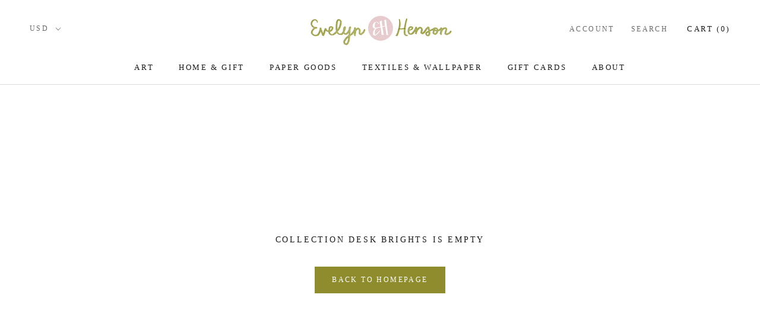

--- FILE ---
content_type: text/javascript
request_url: https://www.evelynhenson.com/cdn/shop/t/39/assets/custom.js?v=8814717088703906631680645924
body_size: -675
content:
//# sourceMappingURL=/cdn/shop/t/39/assets/custom.js.map?v=8814717088703906631680645924
